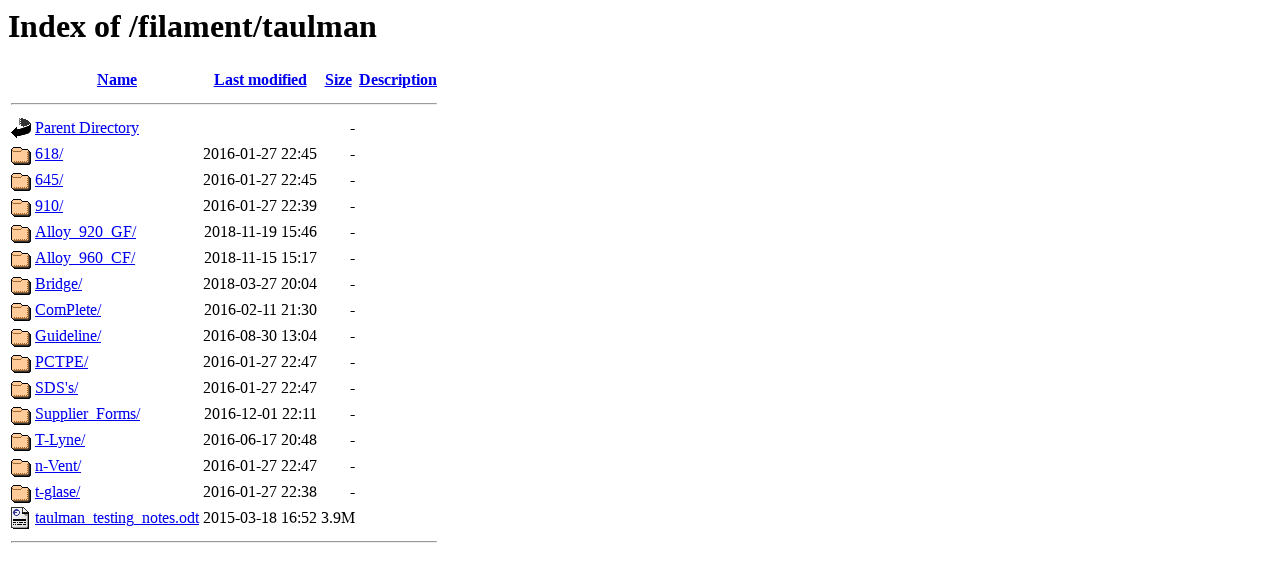

--- FILE ---
content_type: text/html;charset=UTF-8
request_url: https://devel.lulzbot.com/filament/taulman/
body_size: 689
content:
<!DOCTYPE HTML PUBLIC "-//W3C//DTD HTML 3.2 Final//EN">
<html>
 <head>
  <title>Index of /filament/taulman</title>
 </head>
 <body>
<h1>Index of /filament/taulman</h1>
  <table>
   <tr><th valign="top"><img src="/icons/blank.gif" alt="[ICO]"></th><th><a href="?C=N;O=D">Name</a></th><th><a href="?C=M;O=A">Last modified</a></th><th><a href="?C=S;O=A">Size</a></th><th><a href="?C=D;O=A">Description</a></th></tr>
   <tr><th colspan="5"><hr></th></tr>
<tr><td valign="top"><img src="/icons/back.gif" alt="[PARENTDIR]"></td><td><a href="/filament/">Parent Directory</a></td><td>&nbsp;</td><td align="right">  - </td><td>&nbsp;</td></tr>
<tr><td valign="top"><img src="/icons/folder.gif" alt="[DIR]"></td><td><a href="618/">618/</a></td><td align="right">2016-01-27 22:45  </td><td align="right">  - </td><td>&nbsp;</td></tr>
<tr><td valign="top"><img src="/icons/folder.gif" alt="[DIR]"></td><td><a href="645/">645/</a></td><td align="right">2016-01-27 22:45  </td><td align="right">  - </td><td>&nbsp;</td></tr>
<tr><td valign="top"><img src="/icons/folder.gif" alt="[DIR]"></td><td><a href="910/">910/</a></td><td align="right">2016-01-27 22:39  </td><td align="right">  - </td><td>&nbsp;</td></tr>
<tr><td valign="top"><img src="/icons/folder.gif" alt="[DIR]"></td><td><a href="Alloy_920_GF/">Alloy_920_GF/</a></td><td align="right">2018-11-19 15:46  </td><td align="right">  - </td><td>&nbsp;</td></tr>
<tr><td valign="top"><img src="/icons/folder.gif" alt="[DIR]"></td><td><a href="Alloy_960_CF/">Alloy_960_CF/</a></td><td align="right">2018-11-15 15:17  </td><td align="right">  - </td><td>&nbsp;</td></tr>
<tr><td valign="top"><img src="/icons/folder.gif" alt="[DIR]"></td><td><a href="Bridge/">Bridge/</a></td><td align="right">2018-03-27 20:04  </td><td align="right">  - </td><td>&nbsp;</td></tr>
<tr><td valign="top"><img src="/icons/folder.gif" alt="[DIR]"></td><td><a href="ComPlete/">ComPlete/</a></td><td align="right">2016-02-11 21:30  </td><td align="right">  - </td><td>&nbsp;</td></tr>
<tr><td valign="top"><img src="/icons/folder.gif" alt="[DIR]"></td><td><a href="Guideline/">Guideline/</a></td><td align="right">2016-08-30 13:04  </td><td align="right">  - </td><td>&nbsp;</td></tr>
<tr><td valign="top"><img src="/icons/folder.gif" alt="[DIR]"></td><td><a href="PCTPE/">PCTPE/</a></td><td align="right">2016-01-27 22:47  </td><td align="right">  - </td><td>&nbsp;</td></tr>
<tr><td valign="top"><img src="/icons/folder.gif" alt="[DIR]"></td><td><a href="SDS's/">SDS's/</a></td><td align="right">2016-01-27 22:47  </td><td align="right">  - </td><td>&nbsp;</td></tr>
<tr><td valign="top"><img src="/icons/folder.gif" alt="[DIR]"></td><td><a href="Supplier_Forms/">Supplier_Forms/</a></td><td align="right">2016-12-01 22:11  </td><td align="right">  - </td><td>&nbsp;</td></tr>
<tr><td valign="top"><img src="/icons/folder.gif" alt="[DIR]"></td><td><a href="T-Lyne/">T-Lyne/</a></td><td align="right">2016-06-17 20:48  </td><td align="right">  - </td><td>&nbsp;</td></tr>
<tr><td valign="top"><img src="/icons/folder.gif" alt="[DIR]"></td><td><a href="n-Vent/">n-Vent/</a></td><td align="right">2016-01-27 22:47  </td><td align="right">  - </td><td>&nbsp;</td></tr>
<tr><td valign="top"><img src="/icons/folder.gif" alt="[DIR]"></td><td><a href="t-glase/">t-glase/</a></td><td align="right">2016-01-27 22:38  </td><td align="right">  - </td><td>&nbsp;</td></tr>
<tr><td valign="top"><img src="/icons/odf6odt-20x22.png" alt="[   ]"></td><td><a href="taulman_testing_notes.odt">taulman_testing_notes.odt</a></td><td align="right">2015-03-18 16:52  </td><td align="right">3.9M</td><td>&nbsp;</td></tr>
   <tr><th colspan="5"><hr></th></tr>
</table>
</body></html>
